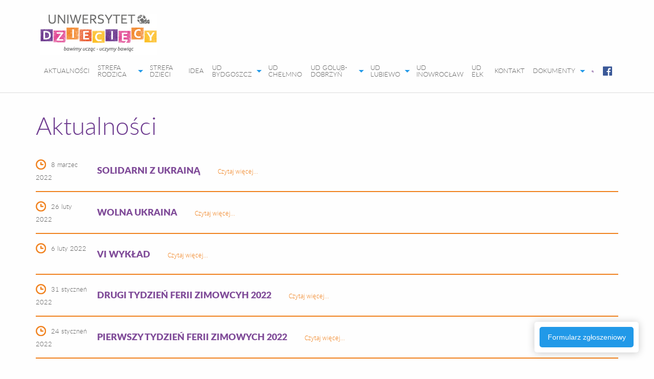

--- FILE ---
content_type: text/html; charset=UTF-8
request_url: https://rodzinka.byd.pl/id,5/page,6/archiwum,pokaz/aktulanosci
body_size: 14207
content:
<!doctype html>
<html class="no-js" lang="pl">
  <head>
    <title>Uniwersytet Dziecięcy - Aktulaności</title>    <meta http-equiv="content-type" content="text/html; charset=UTF-8" /><meta name="author" content="AG" /><meta name="robots" content="index, follow" />	<meta http-equiv="x-ua-compatible" content="ie=edge">
	<meta name="viewport" content="width=device-width, initial-scale=1.0" />
    <link rel="stylesheet" href="/css/foundation.css" type="text/css" media="screen"/><link rel="stylesheet" href="/fonts/stylesheet.css" type="text/css" media="screen"/><link rel="stylesheet" href="/css/app.css" type="text/css" media="screen"/><link rel="stylesheet" href="/css/owl.carousel.css" type="text/css" media="screen"/><link rel="stylesheet" href="/css/animate.css" type="text/css" media="screen"/><link rel="stylesheet" href="/css/font-awesome.min.css" type="text/css" media="screen"/>		<style>
	#cookie_box{border-radius:5px;-webkit-box-shadow: 0px 1px 15px 0px rgba(0,0,0,0.21); box-shadow: 0px 1px 15px 0px rgba(0,0,0,0.21);text-align:left;position: fixed; background: #fff; bottom: 30px;right: 30px;padding: 10px 10px; max-width: 540px;z-index: 9999;font-size:11px;margin-left:30px;}
    #cookie_box img{float:right;position:relative;top:-5px;right:-10px;cursor:pointer;}
	#acceptCookie{border-radius:5px;margin:0px;}

	</style>
</head>
<body>
      <div class="row">
      <div class="large-12 columns">
  <div class="title-bar hide-for-large-only" data-responsive-toggle="main-menu" data-hide-for="medium" style="display:none;">

  <button class="menu-icon" type="button" data-toggle></button>

  <div class="title-bar-title">Menu</div>
  <a href="/id,7/wyszukiwarka" style="float:right"><img src="/images/lupa.jpg" alt="Wyszukiwarka"></a>
</div>

<div class="top-bar" id="main-menu">

  <div class="top-bar-left">

    <ul class="dropdown menu" data-dropdown-menu>

      <li class="name"><h1 class="hide-for-small-only"><a href="/"><img src="/images/logo.jpg" alt="logo" /></a></h1></li>
      
    </ul>

  </div>
  <div class="top-bar-right">
     <ul class="menu" data-responsive-menu="drilldown medium-dropdown"><li class=" cActive "><a href="/id,5/aktulanosci">AKTUALNOŚCI</a></li><li class=" has-submenu"><a href="/id,2/strefa-rodzica">STREFA RODZICA</a><ul class="submenu menu vertical" data-submenu><li class=" "><a href="/id,102/ksiazki-dla-rodzicow-i-nauczycieli">PUBLIKACJE - KSIĄŻKI DLA RODZICÓW I NAUCZYCIELI</a></li></ul></li><li class=" "><a href="/id,3/strefa-dziecka">STREFA DZIECI</a></li><li class=" "><a href="http://www.rodzinka.wsg.byd.pl/id,75/idea">IDEA</a></li><li class=" has-submenu"><a href="http://www.rodzinka.wsg.byd.pl/id,192/rok-akademicki-2021-2022">UD BYDGOSZCZ</a><ul class="submenu menu vertical" data-submenu><li class=" "><a href="/id,192/rok-akademicki-2021-2022">Rok Akademicki 2021/2022</a></li><li class=" "><a href="/id,170/rok-akademicki-2020-2021">Archiwum 2020/2021</a></li><li class=" "><a href="/id,130/archiwum-2019-2020">Archiwum 2019/2020</a></li><li class=" "><a href="/id,95/rok-akademicki-2018-2019">Archiwum 2018/2019</a></li><li class=" "><a href="/id,63/archiwum-2017-2018">Archiwum 2017/2018</a></li><li class=" "><a href="/id,57/archiwum-2016-2017">Archiwum 2016/2017</a></li><li class=" "><a href="/id,73/archiwum-2015-2016">Archiwum 2015/2016</a></li></ul></li><li class=" "><a href="/id,229/rok-akademicki-2022-2023">UD CHEŁMNO</a></li><li class=" has-submenu"><a href="http://www.rodzinka.wsg.byd.pl/id,135/rok-akademicki-2019-2020-golub-dobrzyn">UD GOLUB-DOBRZYŃ</a><ul class="submenu menu vertical" data-submenu><li class=" "><a href="/id,135/archiwum-2019-2020">Archiwum 2019/2020</a></li></ul></li><li class=" has-submenu"><a href="http://www.rodzinka.wsg.byd.pl/id,103/uniwersytet-dzieciecy-w-lubiewie">UD LUBIEWO</a><ul class="submenu menu vertical" data-submenu><li class=" "><a href="http://www.rodzinka.wsg.byd.pl/id,122/rok-akademicki-2018-2019">Archiwum 2018/2019</a></li><li class=" "><a href="/id,123/galeria-lubiewo">Galeria zdjęć</a></li></ul></li><li class=" "><a href="/id,22/uniwersytet-dzieciecy-w-inowroclawiu">UD INOWROCŁAW</a></li><li class=" "><a href="/id,132/uniwersytet-dzieciecy-w-elku">UD EŁK</a></li><li class=" "><a href="/id,17/kontakt">KONTAKT</a></li><li class=" has-submenu"><a href="/id,91/klauzula-informacyjna">DOKUMENTY</a><ul class="submenu menu vertical" data-submenu><li class=" "><a href="/id,246/rodo">RODO</a></li><li class=" "><a href="/id,245/standardy-ochrony-maloletnich">STANDARDY OCHRONY MAŁOLETNICH</a></li></ul></li><li><a href="/id,7/wyszukiwarka" class="hide-for-small-only"><img src="/images/lupa.jpg" alt="Wyszukiwarka"></a></li><li><a href="https://www.facebook.com/uniwersytetdzieciecy.wsg/" class="hide-for-small-only hide-for-medium-only" style="padding:0px;margin-left:10px;font-size:1em;" title="Uniwersytet Dziecięcy Wyższa Szkoła Gospodarki"><i class="fa fa-facebook-official fa-lg" style="color:#3b5998;" aria-hidden="true"></i> </a></li></ul>  </div>


</div>

    </div>
    </div>		
	
	

 
				<section style="border-top:1px solid #dddddd;margin-top:10px;">
     <div class="row">
	 <div class="large-12 columns frontArt">
	        <h1 class="frontTitle" style="text-align:left;">Aktualności</h1>
	  </div>
           <ul class="newsUL">
		<li>
        <div class="large-1 medium-1 columns" style="padding-right:0px;min-width:120px;"><span class="newsDataFront" >8 marzec 2022</span></div>
        <div class="large-10 medium-10 columns left"><div class="newsTitleFront" ><span style="padding-right: 30px;">SOLIDARNI Z UKRAINĄ</span> <a href="/id,212/solidarni-z-ukraina">Czytaj więcej...</a></div> </div>
	    
		<div class="large-12 medium-12 columns"><div class="newsBar"></div></div>
		</li>


		<li>
        <div class="large-1 medium-1 columns" style="padding-right:0px;min-width:120px;"><span class="newsDataFront" >26 luty 2022</span></div>
        <div class="large-10 medium-10 columns left"><div class="newsTitleFront" ><span style="padding-right: 30px;">WOLNA UKRAINA</span> <a href="/id,210/wolna-ukraina">Czytaj więcej...</a></div> </div>
	    
		<div class="large-12 medium-12 columns"><div class="newsBar"></div></div>
		</li>


		<li>
        <div class="large-1 medium-1 columns" style="padding-right:0px;min-width:120px;"><span class="newsDataFront" >6 luty 2022</span></div>
        <div class="large-10 medium-10 columns left"><div class="newsTitleFront" ><span style="padding-right: 30px;">VI WYKŁAD</span> <a href="/id,208/vi-wyklad">Czytaj więcej...</a></div> </div>
	    
		<div class="large-12 medium-12 columns"><div class="newsBar"></div></div>
		</li>


		<li>
        <div class="large-1 medium-1 columns" style="padding-right:0px;min-width:120px;"><span class="newsDataFront" >31 styczneń 2022</span></div>
        <div class="large-10 medium-10 columns left"><div class="newsTitleFront" ><span style="padding-right: 30px;">DRUGI TYDZIEŃ FERII ZIMOWCYH 2022</span> <a href="/id,207/drugi-tydzien-ferii-zimowcyh-2022">Czytaj więcej...</a></div> </div>
	    
		<div class="large-12 medium-12 columns"><div class="newsBar"></div></div>
		</li>


		<li>
        <div class="large-1 medium-1 columns" style="padding-right:0px;min-width:120px;"><span class="newsDataFront" >24 styczneń 2022</span></div>
        <div class="large-10 medium-10 columns left"><div class="newsTitleFront" ><span style="padding-right: 30px;">PIERWSZY TYDZIEŃ FERII ZIMOWYCH 2022</span> <a href="/id,206/pierwszy-tydzien-ferii-zimowych-2022">Czytaj więcej...</a></div> </div>
	    
		<div class="large-12 medium-12 columns"><div class="newsBar"></div></div>
		</li>


		<li>
        <div class="large-1 medium-1 columns" style="padding-right:0px;min-width:120px;"><span class="newsDataFront" >15 styczneń 2022</span></div>
        <div class="large-10 medium-10 columns left"><div class="newsTitleFront" ><span style="padding-right: 30px;">OPIEKUN MEDYCZNY - REKRUTACJA W BSM</span> <a href="/id,205/opiekun-medyczny-rekrutacja-w-bsm">Czytaj więcej...</a></div> </div>
	    
		<div class="large-12 medium-12 columns"><div class="newsBar"></div></div>
		</li>

</ul><div class="large-12 columns" style="padding-top:80px;padding-bottom:50px;text-align:center;"><ul class="pagination"><li  class="arrow"><a href="/id,5/page,5/archiwum,pokaz/aktulanosci">&laquo;</a></li><li><a href="/id,5/page,1/archiwum,pokaz/aktulanosci">1</a></li><li><a href="/id,5/page,2/archiwum,pokaz/aktulanosci">2</a></li><li><a href="/id,5/page,3/archiwum,pokaz/aktulanosci">3</a></li><li><a href="/id,5/page,4/archiwum,pokaz/aktulanosci">4</a></li><li><a href="/id,5/page,5/archiwum,pokaz/aktulanosci">5</a></li><li class="current"><a href="/id,5/page,6/aktulanosci">6</a></li><li><a href="/id,5/page,7/archiwum,pokaz/aktulanosci">7</a></li><li><a href="/id,5/page,8/archiwum,pokaz/aktulanosci">8</a></li><li><a href="/id,5/page,9/archiwum,pokaz/aktulanosci">9</a></li><li><a href="/id,5/page,10/archiwum,pokaz/aktulanosci">10</a></li><li><a href="/id,5/page,11/archiwum,pokaz/aktulanosci">11</a></li><li><a href="/id,5/page,12/archiwum,pokaz/aktulanosci">12</a></li><li><a href="/id,5/page,13/archiwum,pokaz/aktulanosci">13</a></li><li><a href="/id,5/page,14/archiwum,pokaz/aktulanosci">14</a></li><li><a href="/id,5/page,15/archiwum,pokaz/aktulanosci">15</a></li><li><a href="/id,5/page,16/archiwum,pokaz/aktulanosci">16</a></li><li><a href="/id,5/page,17/archiwum,pokaz/aktulanosci">17</a></li><li><a href="/id,5/page,18/archiwum,pokaz/aktulanosci">18</a></li><li><a href="/id,5/page,19/archiwum,pokaz/aktulanosci">19</a></li><li><a href="/id,5/page,20/archiwum,pokaz/aktulanosci">20</a></li><li><a href="/id,5/page,21/archiwum,pokaz/aktulanosci">21</a></li><li><a href="/id,5/page,22/archiwum,pokaz/aktulanosci">22</a></li><li><a href="/id,5/page,23/archiwum,pokaz/aktulanosci">23</a></li><li><a href="/id,5/page,24/archiwum,pokaz/aktulanosci">24</a></li><li><a href="/id,5/page,25/archiwum,pokaz/aktulanosci">25</a></li><li><a href="/id,5/page,26/archiwum,pokaz/aktulanosci">26</a></li><li><a href="/id,5/page,27/archiwum,pokaz/aktulanosci">27</a></li><li><a href="/id,5/page,28/archiwum,pokaz/aktulanosci">28</a></li><li><a href="/id,5/page,29/archiwum,pokaz/aktulanosci">29</a></li><li><a href="/id,5/page,30/archiwum,pokaz/aktulanosci">30</a></li><li><a href="/id,5/page,31/archiwum,pokaz/aktulanosci">31</a></li><li><a href="/id,5/page,32/archiwum,pokaz/aktulanosci">32</a></li><li class="arrow"><a href="/id,5/page,7/archiwum,pokaz/aktulanosci">&raquo;</a></li></ul></div>
	   
	 </div>
</section>
				
				
 
 <div class="bottomWrap">
     <div class="row">
      <div class="large-12 columns bottomIcons">
<ul class="small-block-grid-1 medium-block-grid-3 large-block-grid-3">
	<li><img alt="" src="/userfiles/images/marker.jpg" />
	<p>ul. Garbary 2, 85-229 Bydgoszcz<br />
	Willa, I piętro, p. 13</p>
	</li>
	<li><img alt="" src="/userfiles/images/mail.jpg" />
	<p>rodzinka@byd.pl</p>
	</li>
	<li><img alt="" src="/userfiles/images/telefon.jpg" />
	<p>52 567 00 91</p>
	</li>
</ul>
	  </div>
	 <div class="large-12 columns" style="text-align:center;">  
	<div class="large-12 columns footerBar"></div>
	</div>
	<div class="large-8 columns bottomIcons">
 <ul class="menu align-left footerMenu hide-for-small-only"><li class="cActive"><a href="/id,5/aktulanosci"><span class="cL"><span class="cR">AKTUALNOŚCI</span></span></a></li><li><a href="/id,2/strefa-rodzica"><span class="cL"><span class="cR">STREFA RODZICA</span></span></a></li><li><a href="/id,3/strefa-dziecka"><span class="cL"><span class="cR">STREFA DZIECI</span></span></a></li><li><a href="http://www.rodzinka.wsg.byd.pl/id,75/idea"><span class="cL"><span class="cR">IDEA</span></span></a></li><li><a href="http://www.rodzinka.wsg.byd.pl/id,192/rok-akademicki-2021-2022"><span class="cL"><span class="cR">UD BYDGOSZCZ</span></span></a></li><li><a href="/id,229/rok-akademicki-2022-2023"><span class="cL"><span class="cR">UD CHEŁMNO</span></span></a></li><li><a href="http://www.rodzinka.wsg.byd.pl/id,135/rok-akademicki-2019-2020-golub-dobrzyn"><span class="cL"><span class="cR">UD GOLUB-DOBRZYŃ</span></span></a></li><li><a href="http://www.rodzinka.wsg.byd.pl/id,103/uniwersytet-dzieciecy-w-lubiewie"><span class="cL"><span class="cR">UD LUBIEWO</span></span></a></li><li><a href="/id,22/uniwersytet-dzieciecy-w-inowroclawiu"><span class="cL"><span class="cR">UD INOWROCŁAW</span></span></a></li><li><a href="/id,132/uniwersytet-dzieciecy-w-elku"><span class="cL"><span class="cR">UD EŁK</span></span></a></li><li><a href="/id,17/kontakt"><span class="cL"><span class="cR">KONTAKT</span></span></a></li><li><a href="/id,91/klauzula-informacyjna"><span class="cL"><span class="cR">DOKUMENTY</span></span></a></li></ul>	  </div>
	  	<div class="large-4 columns bottomIcons" style="font-size:13px;margin-top:10px;text-align:right">
	© 2016 WYŻSZA SZKOŁA GOSPODARKI
	</div>

</div>
</div>
  <div id="cookie_box" style="">
 <a href="http://www.rodzinka.wsg.byd.pl/id,11/formularz-zgloszeniowy-na-rok-akademicki-2018-2019" class="button" id="acceptCookie"><span >Formularz zgłoszeniowy</span></a>
</div>
 <script type="text/javascript" src="/js/vendor/jquery.js"></script><script type="text/javascript" src="/js/vendor/what-input.js"></script><script type="text/javascript" src="/js/vendor/foundation.min.js"></script><script type="text/javascript" src="/js/owl.carousel.min.js"></script><script type="text/javascript" src="/js/jquery.parallax-1.1.3.js"></script><script type="text/javascript" src="/js/app.js"></script><script type="text/javascript">

  var _gaq = _gaq || [];
  _gaq.push(['_setAccount', 'UA-37571021-32']);
  _gaq.push(['_trackPageview']);

  (function() {
    var ga = document.createElement('script'); ga.type = 'text/javascript'; ga.async = true;
    ga.src = ('https:' == document.location.protocol ? 'https://ssl' : 'http://www') + '.google-analytics.com/ga.js';
    var s = document.getElementsByTagName('script')[0]; s.parentNode.insertBefore(ga, s);
  })();

</script>
</body>
</html>

--- FILE ---
content_type: text/css
request_url: https://rodzinka.byd.pl/fonts/stylesheet.css
body_size: 1794
content:
/* Generated by Font Squirrel (https://www.fontsquirrel.com) on May 19, 2016 */



@font-face {
    font-family: 'latoblack';
    src: url('lato-black-webfont.woff2') format('woff2'),
         url('lato-black-webfont.woff') format('woff');
    font-weight: normal;
    font-style: normal;

}




@font-face {
    font-family: 'latobold';
    src: url('lato-bold-webfont.woff2') format('woff2'),
         url('lato-bold-webfont.woff') format('woff');
    font-weight: normal;
    font-style: normal;

}




@font-face {
    font-family: 'latoheavy';
    src: url('lato-heavy-webfont.woff2') format('woff2'),
         url('lato-heavy-webfont.woff') format('woff');
    font-weight: normal;
    font-style: normal;

}




@font-face {
    font-family: 'latolight';
    src: url('lato-light-webfont.woff2') format('woff2'),
         url('lato-light-webfont.woff') format('woff');
    font-weight: normal;
    font-style: normal;

}




@font-face {
    font-family: 'latomedium';
    src: url('lato-medium-webfont.woff2') format('woff2'),
         url('lato-medium-webfont.woff') format('woff');
    font-weight: normal;
    font-style: normal;

}




@font-face {
    font-family: 'latoregular';
    src: url('lato-regular-webfont.woff2') format('woff2'),
         url('lato-regular-webfont.woff') format('woff');
    font-weight: normal;
    font-style: normal;

}




@font-face {
    font-family: 'latosemibold';
    src: url('lato-semibold-webfont.woff2') format('woff2'),
         url('lato-semibold-webfont.woff') format('woff');
    font-weight: normal;
    font-style: normal;

}




@font-face {
    font-family: 'latothin';
    src: url('lato-thin-webfont.woff2') format('woff2'),
         url('lato-thin-webfont.woff') format('woff');
    font-weight: normal;
    font-style: normal;

}

--- FILE ---
content_type: text/css
request_url: https://rodzinka.byd.pl/css/app.css
body_size: 10447
content:

@font-face {
    font-family: 'OpenSansLight';
    src: url('../fonts/OpenSans-Light-webfont.eot');
    src: url('../fonts/OpenSans-Light-webfont.eot?#iefix') format('embedded-opentype'),
         url('../fonts/OpenSans-Light-webfont.woff') format('woff'),
         url('../fonts/OpenSans-Light-webfont.ttf') format('truetype'),
         url('../fonts/OpenSans-Light-webfont.svg#OpenSansLight') format('svg');
    font-weight: normal;
    font-style: normal;

}

@font-face {
    font-family: 'OpenSansLightItalic';
    src: url('../fonts/OpenSans-LightItalic-webfont.eot');
    src: url('../fonts/OpenSans-LightItalic-webfont.eot?#iefix') format('embedded-opentype'),
         url('../fonts/OpenSans-LightItalic-webfont.woff') format('woff'),
         url('../fonts/OpenSans-LightItalic-webfont.ttf') format('truetype'),
         url('../fonts/OpenSans-LightItalic-webfont.svg#OpenSansLightItalic') format('svg');
    font-weight: normal;
    font-style: normal;

}

@font-face {
    font-family: 'OpenSansRegular';
    src: url('../fonts/OpenSans-Regular-webfont.eot');
    src: url('../fonts/OpenSans-Regular-webfont.eot?#iefix') format('embedded-opentype'),
         url('../fonts/OpenSans-Regular-webfont.woff') format('woff'),
         url('../fonts/OpenSans-Regular-webfont.ttf') format('truetype'),
         url('../fonts/OpenSans-Regular-webfont.svg#OpenSansRegular') format('svg');
    font-weight: normal;
    font-style: normal;

}

@font-face {
    font-family: 'OpenSansItalic';
    src: url('../fonts/OpenSans-Italic-webfont.eot');
    src: url('../fonts/OpenSans-Italic-webfont.eot?#iefix') format('embedded-opentype'),
         url('../fonts/OpenSans-Italic-webfont.woff') format('woff'),
         url('../fonts/OpenSans-Italic-webfont.ttf') format('truetype'),
         url('../fonts/OpenSans-Italic-webfont.svg#OpenSansItalic') format('svg');
    font-weight: normal;
    font-style: normal;

}

@font-face {
    font-family: 'OpenSansSemibold';
    src: url('../fonts/OpenSans-Semibold-webfont.eot');
    src: url('../fonts/OpenSans-Semibold-webfont.eot?#iefix') format('embedded-opentype'),
         url('../fonts/OpenSans-Semibold-webfont.woff') format('woff'),
         url('../fonts/OpenSans-Semibold-webfont.ttf') format('truetype'),
         url('../fonts/OpenSans-Semibold-webfont.svg#OpenSansSemibold') format('svg');
    font-weight: normal;
    font-style: normal;

}

@font-face {
    font-family: 'OpenSansSemiboldItalic';
    src: url('../fonts/OpenSans-SemiboldItalic-webfont.eot');
    src: url('../fonts/OpenSans-SemiboldItalic-webfont.eot?#iefix') format('embedded-opentype'),
         url('../fonts/OpenSans-SemiboldItalic-webfont.woff') format('woff'),
         url('../fonts/OpenSans-SemiboldItalic-webfont.ttf') format('truetype'),
         url('../fonts/OpenSans-SemiboldItalic-webfont.svg#OpenSansSemiboldItalic') format('svg');
    font-weight: normal;
    font-style: normal;

}

@font-face {
    font-family: 'OpenSansBold';
    src: url('../fonts/OpenSans-Bold-webfont.eot');
    src: url('../fonts/OpenSans-Bold-webfont.eot?#iefix') format('embedded-opentype'),
         url('../fonts/OpenSans-Bold-webfont.woff') format('woff'),
         url('../fonts/OpenSans-Bold-webfont.ttf') format('truetype'),
         url('../fonts/OpenSans-Bold-webfont.svg#OpenSansBold') format('svg');
    font-weight: normal;
    font-style: normal;

}

@font-face {
    font-family: 'OpenSansBoldItalic';
    src: url('../fonts/OpenSans-BoldItalic-webfont.eot');
    src: url('../fonts/OpenSans-BoldItalic-webfont.eot?#iefix') format('embedded-opentype'),
         url('../fonts/OpenSans-BoldItalic-webfont.woff') format('woff'),
         url('../fonts/OpenSans-BoldItalic-webfont.ttf') format('truetype'),
         url('../fonts/OpenSans-BoldItalic-webfont.svg#OpenSansBoldItalic') format('svg');
    font-weight: normal;
    font-style: normal;

}

@font-face {
    font-family: 'OpenSansExtrabold';
    src: url('../fonts/OpenSans-ExtraBold-webfont.eot');
    src: url('../fonts/OpenSans-ExtraBold-webfont.eot?#iefix') format('embedded-opentype'),
         url('../fonts/OpenSans-ExtraBold-webfont.woff') format('woff'),
         url('../fonts/OpenSans-ExtraBold-webfont.ttf') format('truetype'),
         url('../fonts/OpenSans-ExtraBold-webfont.svg#OpenSansExtrabold') format('svg');
    font-weight: normal;
    font-style: normal;

}

@font-face {
    font-family: 'OpenSansExtraboldItalic';
    src: url('../fonts/OpenSans-ExtraBoldItalic-webfont.eot');
    src: url('../fonts/OpenSans-ExtraBoldItalic-webfont.eot?#iefix') format('embedded-opentype'),
         url('../fonts/OpenSans-ExtraBoldItalic-webfont.woff') format('woff'),
         url('../fonts/OpenSans-ExtraBoldItalic-webfont.ttf') format('truetype'),
         url('../fonts/OpenSans-ExtraBoldItalic-webfont.svg#OpenSansExtraboldItalic') format('svg');
    font-weight: normal;
    font-style: normal;

}
.is-dropdown-submenu{background:#ffffff !important}
.cherio-button1.light {
    background: rgba(0, 0, 0, 0) none repeat scroll 0 0;
    border: 1px solid #9e9e9e;
    color: #9e9e9e;
}
.cherio-button1.light:hover {
    background-color: #bca4cb;
    color: #ffffff !important;
}
.cherio-button {
    border-radius: 3px;
    font-family: 'latoregular';
    letter-spacing: 0.15em;
    line-height: 22px !important;
    margin-bottom: 5px;
    text-align: center;
    text-transform: uppercase;
    transition: all 200ms linear 0s;
}
.medium-button {
    font-size: 16px;
    padding: 12px 25px;
}

.menu > li > a{
	    font-family: 'latolight';
		font-size:13px;
		color:#676767;
                padding:0.7rem 0.5rem;
}


.footerMenu li a { font-family: 'latolight';
		font-size:13px;
		color:#ffffff}


    #owl-demo .item{
      margin: 3px;
    }
    #owl-demo .item img{
      display: block;
      height: auto;
    }

.parallax-section {
    background-attachment: fixed !important;
    background-position: center top;
    background-repeat: no-repeat;
    background-size: cover;
    text-align: center;
}


.newsMore {
    margin-top: 50px;
}
.newsDataFront {
    background: rgba(0, 0, 0, 0) url("../images/zegar.jpg") no-repeat scroll left center;
    color: #676767;
    font-family: "latolight";
    font-size: 13px;
    padding: 5px 5px 5px 30px;
}
.newsTitleFront {
    color: #804c99;
    font-family: "latoblack";
    font-size: 18px;
    margin-bottom: 10px;
    margin-top: 10px;
}
.newsTextFront img {height:auto !important}
.newsTextFront, .newsTextFront p {
    color: #676767;
    font-family: "latoregular";
    font-size: 14px;
}

.newsBar {
    background: #f0811d none repeat scroll 0 0;
    height: 2px;
    margin-bottom: 15px;
    margin-top: 15px;
    width: 100%;
}
.newsUL {
    list-style: outside none none;
    margin: 0;
    padding: 50px 0 0;
}
.newsTitleFront a {
    color: #f0811d;
    font-family: "OpenSansLight";
    font-size: 12px;
    text-align: right;
    white-space: nowrap;
}


.top-bar, .top-bar ul{background:none}
.has-bg-color {padding:80px 0px;min-height:530px;background-color: rgba(0, 0, 0, 0.4);}
.banerTop{margin-bottom: 50px;}
.mainL {margin-top:12%}
.kids{ background: url(../images/Kids.jpg) no-repeat center center;background-size:cover;width:100%;height:330px;margin-bottom:50px}
.iconWrap {width:100%;border-top:1px solid #f1f1f1;border-bottom:1px solid #f1f1f1;padding:50px 0px 20px 0px;float:left;margin:50px 0px 20px 0px}
.banerWrap {width:100%;border-top:1px solid #f1f1f1;padding:50px 0px 20px 0px;float:left;margin:50px 0px 20px 0px}
.bottomWrap {width:100%;padding:50px 0px 20px 0px;float:left;margin:20px 0px 0px 0px;background:#6f3d90}
.frontIcons ,.frontIcons  p{text-align:center; font-family: 'latoregular';font-size:23px;color:#7a7a7a;line-height:120%;}
.frontIcons img{margin-bottom:20px;}
.gridNewsBack span{position:absolute;bottom:0px;margin:20px;font-family: 'OpenSansRegular';font-size:28px;color:#ffffff;text-shadow: 2px 2px rgba(0, 0, 0, 0.2);}
.bottomIcons ,.bottomIcons  p{text-align:center; font-family: 'latolight';font-size:16px;color:#ffffff;line-height:120%;}
.bottomIcons img{margin-bottom:20px;}
#main-menu{margin-top:20px;}
.frontTitle{font-family: 'latolight';font-size:48px;text-align:center;color:#6f3d90;margin-bottom:30px;margin-top:30px}
.frontArt p,.frontArt{ font-family: 'OpenSansRegular';font-size:14px;color:#959595}
.gridNewsBack{display:block;position:relative;min-height:260px;width:100%;background-size:cover !important;}
.gridNews .gridNewsBack{-webkit-border-radius: 5px;-moz-border-radius: 5px;border-radius: 5px;}
.gridNews{margin-top:20px}
.footerBar{height:2px;background:#b749b1;margin:20px 0px 20px 0px;padding:0px;}
.frontSections {text-align:center;}
.frontSections img{margin-top:10px;}
ul.is-active {background:#ffffff}
.is-drilldown-submenu{height:initial}
.menu-icon::after{  background: #6f3d90 none repeat scroll 0 0;
    box-shadow: 0 7px 0 #6f3d90, 0 14px 0 #6f3d90;}
.title-bar{color:#6f3d90;background:#ffffff}
@media screen and (max-width:1024px) {.kids{height:200px}.medium-button{font-size:14px}}
@media screen and (max-width:960px) {.kids{height:200px}.frontIcons, .frontIcons p{font-size:25px}.frontIcons img{max-width:70px}.frontTitle{font-size:38px}.medium-button{font-size:13px}.gridNewsBack{min-height:220px}.bottomIcons img{max-width:50px}.has-bg-color{padding: 40px 0;min-height:350px}}
@media screen and (max-width:768px) {.formTop img {max-width:200px ;}.formTop{text-align:center !important; margin-top:30px}.kids{height:150px}.has-bg-color{padding: 40px 0;min-height:280px}.frontSections img{max-width:300px}.frontIcons, .frontIcons p{font-size:20px}.frontIcons img{max-width:60px}.frontTitle{font-size:32x}.medium-button{font-size:12px}.gridNewsBack{min-height:200px}.bottomIcons img{max-width:40px}}
@media screen and (max-width:440px) {.formTop img {max-width:200px ;}.formTop{text-align:center !important; margin-top:30px}.kids{height:150px}.has-bg-color{padding: 20px 0;min-height:200px;}.frontSections img{max-width:200px}.frontIcons, .frontIcons p{font-size:16px}.frontIcons img{max-width:50px}.frontTitle{font-size:28px}.frontArt p, .frontArt,.medium-button{font-size:12px}.gridNewsBack{min-height:180px}.bottomIcons img{max-width:40px}}

--- FILE ---
content_type: application/javascript
request_url: https://rodzinka.byd.pl/js/app.js
body_size: 3414
content:


      $("#owl-demo").owlCarousel({
     
          autoPlay: 3000, //Set AutoPlay to 3 seconds
          navigation: false,
          items : 3,
          itemsDesktop : [1199,3],
          itemsDesktopSmall : [979,3],
		  pagination: false
     
      });
     
	 
	 $( ".gridNews a" ).hover(
  function() {
    $( this ).find(".gridNewsBack span").addClass("animated fadeInDown");
	 $( this ).find(".gridNewsBack span").addClass("animated fadeInUp");
  }, function() {
     $( this ).find(".gridNewsBack span").removeClass("animated fadeInDown");
	  $( this ).find(".gridNewsBack span").removeClass("animated fadeInUp");
  }
);
	
	function backk(){
	$('.is-drilldown').height("auto");
	}
	
	$( "li.has-submenu a" ).click(function() {
    var wys = $( this ).parent("li").find("ul").height();
    
	if(wys)
	$('.is-drilldown').height(wys).css("min-height",wys);
	
    });
$(document).ready(function(){	
$('.contact-form2,.contact-form3').on("submit", function(ev) {
    ev.preventDefault();
	
});
	
	
$('.contact-form2').on('formvalid.zf.abide', function(ev,ele) {
	
    var  dane = $('.contact-form2').serialize();

        $.ajax({
            type: "post",
            url: "../contact.php",
			cache: false,
            data: dane,
            dataType: "html",
			beforeSend: function( xhr ) {
        $('#loaderr').css("display","block");
		$('.contact-form2').trigger('reset').css("display","none");
        }
        }).done(function (msg) {
    
	 $('.alert-box').css("display","block").find('p').html(msg);
	 $('#loaderr').css("display","none");
	 
});
});

$('.contact-form3').on('formvalid.zf.abide', function(ev,ele) {
	
    var  dane = $('.contact-form3').serialize();

        $.ajax({
            type: "post",
            url: "../ferie.php",
			cache: false,
            data: dane,
            dataType: "html",
			beforeSend: function( xhr ) {
        $('#loaderr2').css("display","block");
		$('.contact-form3').trigger('reset').css("display","none");
        }
        }).done(function (msg) {
    
	 $('.alert-box').css("display","block").find('p').html(msg);
	 $('#loaderr2').css("display","none");
	 
});
});


if("ontouchstart" in window){
    document.documentElement.className = document.documentElement.className + " touch";
}



if(!$("html").hasClass("touch")){
     $(".banerTop").parallax("30%", .1);
	 }

	 $('.touch .parallax-section').css("background-position","initial")
	 
});
$(document).foundation()


Foundation.Abide.defaults['validators']['checkbox_limit'] =
  function($el, required, parent) {
    var group = parent.closest('.checkbox-group');
    var min = 1;
    var checked = group.find(':checked').length;
    if (checked >= min) {
      // clear label highlight
      group.find('label').each(function() {
        $(this).removeClass('is-invalid-label');
      });
      // clear checkbox error 
      group.find(':checkbox').each(function() {
        $(this).removeClass('is-invalid-input').removeAttr('data-invalid');
      });
      group.find('small.form-error').hide();
      return true;
    } else {
      // label highlight
      group.find('label').each(function() {
        $(this).addClass('is-invalid-label');
      });
      // checkbox error 
      group.find(':checkbox').each(function() {
        $(this).addClass('is-invalid-input').attr('data-invalid');
      });
      group.find('small.form-error').show();
      return false;
    }
  };





--- FILE ---
content_type: application/javascript
request_url: https://rodzinka.byd.pl/js/jquery.parallax-1.1.3.js
body_size: 562
content:
!function(a){var b=a(window),c=b.height();b.resize(function(){c=b.height()}),a.fn.parallax=function(d,e,f){function g(){j.each(function(){i=j.offset().top}),h=f?function(a){return a.outerHeight(!0)}:function(a){return a.height()},(arguments.length<1||null===d)&&(d="50%"),(arguments.length<2||null===e)&&(e=.5),(arguments.length<3||null===f)&&(f=!0);var g=b.scrollTop();j.each(function(){var b=a(this),f=b.offset().top,k=h(b);g>f+k||f>g+c||j.css("backgroundPosition",d+" "+Math.round((i-g)*e)+"px")})}var h,i,j=a(this);b.bind("scroll",g).resize(g),g()}}(jQuery);